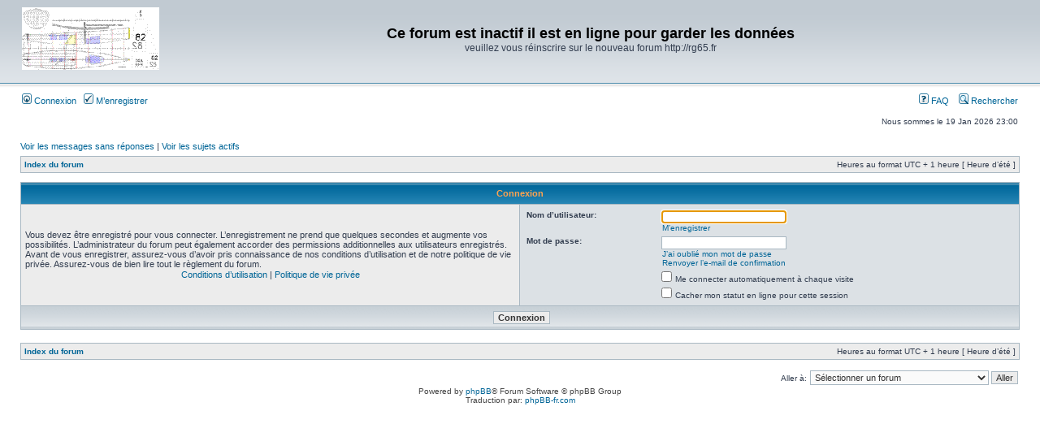

--- FILE ---
content_type: text/html; charset=UTF-8
request_url: http://rg65france.free.fr/forum2/ucp.php?mode=login&sid=007714df55e80e899fea46622cfad8a7
body_size: 10930
content:

<!DOCTYPE html PUBLIC "-//W3C//DTD XHTML 1.0 Transitional//EN" "http://www.w3.org/TR/xhtml1/DTD/xhtml1-transitional.dtd">
<html xmlns="http://www.w3.org/1999/xhtml" dir="ltr" lang="fr" xml:lang="fr">
<head>

<meta http-equiv="content-type" content="text/html; charset=UTF-8" />
<meta http-equiv="content-language" content="fr" />
<meta http-equiv="content-style-type" content="text/css" />
<meta http-equiv="imagetoolbar" content="no" />
<meta name="resource-type" content="document" />
<meta name="distribution" content="global" />
<meta name="keywords" content="" />
<meta name="description" content="" />

<title>Ce forum est inactif il est en ligne pour garder les données &bull; Panneau de l’utilisateur &bull; Connexion</title>

<link rel="alternate" type="application/atom+xml" title="Flux - Ce forum est inactif il est en ligne pour garder les données" href="http://rg65france.free.fr/forum2/feed.php" /><link rel="alternate" type="application/atom+xml" title="Flux - Nouveaux sujets" href="http://rg65france.free.fr/forum2/feed.php?mode=topics" />

<link rel="stylesheet" href="./style.php?id=2&amp;lang=fr&amp;sid=0d1351ac0d54ab37b9ba455fb4c83c93" type="text/css" />

<script type="text/javascript">
// <![CDATA[


function popup(url, width, height, name)
{
	if (!name)
	{
		name = '_popup';
	}

	window.open(url.replace(/&amp;/g, '&'), name, 'height=' + height + ',resizable=yes,scrollbars=yes,width=' + width);
	return false;
}

function jumpto()
{
	var page = prompt('Entrer le numéro de page où vous souhaitez aller.:', '');
	var per_page = '';
	var base_url = '';

	if (page !== null && !isNaN(page) && page == Math.floor(page) && page > 0)
	{
		if (base_url.indexOf('?') == -1)
		{
			document.location.href = base_url + '?start=' + ((page - 1) * per_page);
		}
		else
		{
			document.location.href = base_url.replace(/&amp;/g, '&') + '&start=' + ((page - 1) * per_page);
		}
	}
}

/**
* Find a member
*/
function find_username(url)
{
	popup(url, 760, 570, '_usersearch');
	return false;
}

/**
* Mark/unmark checklist
* id = ID of parent container, name = name prefix, state = state [true/false]
*/
function marklist(id, name, state)
{
	var parent = document.getElementById(id);
	if (!parent)
	{
		eval('parent = document.' + id);
	}

	if (!parent)
	{
		return;
	}

	var rb = parent.getElementsByTagName('input');
	
	for (var r = 0; r < rb.length; r++)
	{
		if (rb[r].name.substr(0, name.length) == name)
		{
			rb[r].checked = state;
		}
	}
}



// ]]>
</script>
</head>
<body class="ltr">

<a name="top"></a>

<div id="wrapheader">

	<div id="logodesc">
		<table width="100%" cellspacing="0">
		<tr>
			<td><a href="./index.php?sid=0d1351ac0d54ab37b9ba455fb4c83c93"><img src="./styles/subsilver2/imageset/site_logo.gif" width="170" height="94" alt="" title="" /></a></td>
			<td width="100%" align="center"><h1>Ce forum est inactif il est en ligne pour garder les données</h1><span class="gen">veuillez vous réinscrire sur le nouveau forum http://rg65.fr</span></td>
		</tr>
		</table>
	</div>

	<div id="menubar">
		<table width="100%" cellspacing="0">
		<tr>
			<td class="genmed">
				<a href="./ucp.php?mode=login&amp;sid=0d1351ac0d54ab37b9ba455fb4c83c93"><img src="./styles/subsilver2/theme/images/icon_mini_login.gif" width="12" height="13" alt="*" /> Connexion</a>&nbsp; &nbsp;<a href="./ucp.php?mode=register&amp;sid=0d1351ac0d54ab37b9ba455fb4c83c93"><img src="./styles/subsilver2/theme/images/icon_mini_register.gif" width="12" height="13" alt="*" /> M’enregistrer</a>
					
			</td>
			<td class="genmed" align="right">
				<a href="./faq.php?sid=0d1351ac0d54ab37b9ba455fb4c83c93"><img src="./styles/subsilver2/theme/images/icon_mini_faq.gif" width="12" height="13" alt="*" /> FAQ</a>
				&nbsp; &nbsp;<a href="./search.php?sid=0d1351ac0d54ab37b9ba455fb4c83c93"><img src="./styles/subsilver2/theme/images/icon_mini_search.gif" width="12" height="13" alt="*" /> Rechercher</a>
			</td>
		</tr>
		</table>
	</div>

	<div id="datebar">
		<table width="100%" cellspacing="0">
		<tr>
			<td class="gensmall"></td>
			<td class="gensmall" align="right">Nous sommes le 19 Jan 2026 23:00<br /></td>
		</tr>
		</table>
	</div>

</div>

<div id="wrapcentre">

	
	<p class="searchbar">
		<span style="float: left;"><a href="./search.php?search_id=unanswered&amp;sid=0d1351ac0d54ab37b9ba455fb4c83c93">Voir les messages sans réponses</a> | <a href="./search.php?search_id=active_topics&amp;sid=0d1351ac0d54ab37b9ba455fb4c83c93">Voir les sujets actifs</a></span>
		
	</p>
	

	<br style="clear: both;" />

	<table class="tablebg" width="100%" cellspacing="1" cellpadding="0" style="margin-top: 5px;">
	<tr>
		<td class="row1">
			<p class="breadcrumbs"><a href="./index.php?sid=0d1351ac0d54ab37b9ba455fb4c83c93">Index du forum</a></p>
			<p class="datetime">Heures au format UTC + 1 heure [ Heure d’été ]</p>
		</td>
	</tr>
	</table>

	<br />

<form action="./ucp.php?mode=login&amp;sid=0d1351ac0d54ab37b9ba455fb4c83c93" method="post">

<table class="tablebg" width="100%" cellspacing="1">
<tr>
	
		<th colspan="2">Connexion</th>
	
</tr>

<tr>
	<td class="row1" width="50%">
		<p class="genmed">Vous devez être enregistré pour vous connecter. L’enregistrement ne prend que quelques secondes et augmente vos possibilités. L’administrateur du forum peut également accorder des permissions additionnelles aux utilisateurs enregistrés. Avant de vous enregistrer, assurez-vous d’avoir pris connaissance de nos conditions d’utilisation et de notre politique de vie privée. Assurez-vous de bien lire tout le règlement du forum.</p>

		<p class="genmed" align="center">
			<a href="./ucp.php?mode=terms&amp;sid=0d1351ac0d54ab37b9ba455fb4c83c93">Conditions d’utilisation</a> | <a href="./ucp.php?mode=privacy&amp;sid=0d1351ac0d54ab37b9ba455fb4c83c93">Politique de vie privée</a>
		</p>
	</td>
	
	<td class="row2">
	
		<table align="center" cellspacing="1" cellpadding="4" style="width: 100%;">
		

		<tr>
			<td valign="top" ><b class="gensmall">Nom d’utilisateur:</b></td>
			<td><input class="post" type="text" name="username" size="25" value="" tabindex="1" />
				
					<br /><a class="gensmall" href="./ucp.php?mode=register&amp;sid=0d1351ac0d54ab37b9ba455fb4c83c93">M’enregistrer</a>
				
			</td>
		</tr>
		<tr>
			<td valign="top" ><b class="gensmall">Mot de passe:</b></td>
			<td>
				<input class="post" type="password" name="password" size="25" tabindex="2" />
				<br /><a class="gensmall" href="./ucp.php?mode=sendpassword&amp;sid=0d1351ac0d54ab37b9ba455fb4c83c93">J’ai oublié mon mot de passe</a><br /><a class="gensmall" href="./ucp.php?mode=resend_act&amp;sid=0d1351ac0d54ab37b9ba455fb4c83c93">Renvoyer l’e-mail de confirmation</a>
			</td>
		</tr>
		
			<tr>
				<td>&nbsp;</td>
				<td><input type="checkbox" class="radio" name="autologin" tabindex="3" /> <span class="gensmall">Me connecter automatiquement à chaque visite</span></td>
			</tr>
			
			<tr>
				<td>&nbsp;</td>
				<td><input type="checkbox" class="radio" name="viewonline" tabindex="4" /> <span class="gensmall">Cacher mon statut en ligne pour cette session</span></td>
			</tr>
		
		</table>
	</td>
</tr>



<input type="hidden" name="redirect" value="./ucp.php?mode=login&amp;sid=0d1351ac0d54ab37b9ba455fb4c83c93" />

<tr>
	<td class="cat" colspan="2" align="center"><input type="hidden" name="sid" value="0d1351ac0d54ab37b9ba455fb4c83c93" />
<input type="hidden" name="redirect" value="index.php" />
<input type="submit" name="login" class="btnmain" value="Connexion" tabindex="5" /></td>
</tr>
</table>

</form>

<br clear="all" />

<table class="tablebg" width="100%" cellspacing="1" cellpadding="0" style="margin-top: 5px;">
	<tr>
		<td class="row1">
			<p class="breadcrumbs"><a href="./index.php?sid=0d1351ac0d54ab37b9ba455fb4c83c93">Index du forum</a></p>
			<p class="datetime">Heures au format UTC + 1 heure [ Heure d’été ]</p>
		</td>
	</tr>
	</table>

<br clear="all" />

<div align="right">
	<form method="post" name="jumpbox" action="./viewforum.php?sid=0d1351ac0d54ab37b9ba455fb4c83c93" onsubmit="if(document.jumpbox.f.value == -1){return false;}">

	<table cellspacing="0" cellpadding="0" border="0">
	<tr>
		<td nowrap="nowrap"><span class="gensmall">Aller à:</span>&nbsp;<select name="f" onchange="if(this.options[this.selectedIndex].value != -1){ document.forms['jumpbox'].submit() }">

		
			<option value="-1">Sélectionner un forum</option>
		<option value="-1">------------------</option>
			<option value="14">forum général</option>
		
			<option value="32">&nbsp; &nbsp;présentation</option>
		
			<option value="1">&nbsp; &nbsp;la jauge</option>
		
			<option value="30">&nbsp; &nbsp;les plans</option>
		
			<option value="3">&nbsp; &nbsp;l' atelier</option>
		
			<option value="9">&nbsp; &nbsp;les plans d'eau</option>
		
			<option value="11">&nbsp; &nbsp;vos fournisseurs</option>
		
			<option value="13">&nbsp; &nbsp;vos bateaux</option>
		
			<option value="2">&nbsp; &nbsp;spam</option>
		
			<option value="18">dragon force</option>
		
			<option value="22">&nbsp; &nbsp;la jauge monotype</option>
		
			<option value="21">&nbsp; &nbsp;les fournisseurs</option>
		
			<option value="20">&nbsp; &nbsp;modifications</option>
		
			<option value="23">&nbsp; &nbsp;tout le reste</option>
		
			<option value="15">régates</option>
		
			<option value="7">&nbsp; &nbsp;planning</option>
		
			<option value="8">&nbsp; &nbsp;résultat et classement RG65 FRANCE</option>
		
			<option value="12">&nbsp; &nbsp;règles de course</option>
		
			<option value="33">&nbsp; &nbsp;National 2021</option>
		
			<option value="31">&nbsp; &nbsp;National 2020</option>
		
			<option value="29">&nbsp; &nbsp;National 2019</option>
		
			<option value="16">forum autres</option>
		
			<option value="17">&nbsp; &nbsp;l'international</option>
		
			<option value="5">&nbsp; &nbsp;salle des enchères</option>
		
			<option value="6">&nbsp; &nbsp;bistrot</option>
		
			<option value="34">&nbsp; &nbsp;présentation des projets d'association</option>
		
			<option value="28">forums réservés</option>
		
			<option value="25">&nbsp; &nbsp;new</option>
		
			<option value="26">&nbsp; &nbsp;l'association</option>
		
			<option value="27">&nbsp; &nbsp;comité directeur</option>
		

		</select>&nbsp;<input class="btnlite" type="submit" value="Aller" /></td>
	</tr>
	</table>

	</form>
</div>

<script type="text/javascript">
// <![CDATA[
	(function()
	{
		var elements = document.getElementsByName("username");
		for (var i = 0; i < elements.length; ++i)
		{
			if (elements[i].tagName.toLowerCase() == 'input')
			{
				elements[i].focus();
				break;
			}
		}
	})();
// ]]>
</script>


</div>

<div id="wrapfooter">
	
	<span class="copyright">Powered by <a href="http://www.phpbb.com/">phpBB</a>&reg; Forum Software &copy; phpBB Group
	<br />Traduction par: <a href="http://forums.phpbb-fr.com">phpBB-fr.com</a></span>
</div>

</body>
</html>